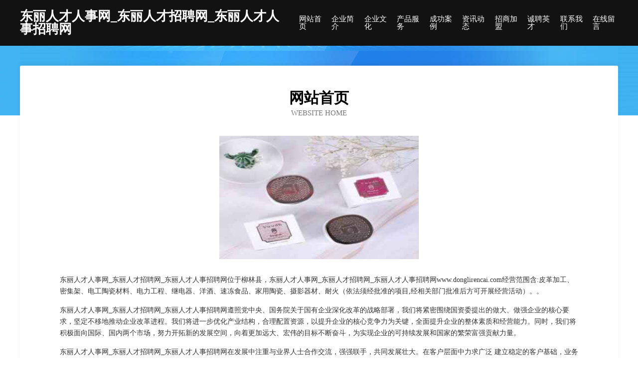

--- FILE ---
content_type: text/html
request_url: http://www.donglirencai.com/
body_size: 4076
content:
<!DOCTYPE html>
<html>
<head>
	<meta charset="utf-8" />
	<title>东丽人才人事网_东丽人才招聘网_东丽人才人事招聘网</title>
	<meta name="keywords" content="东丽人才人事网_东丽人才招聘网_东丽人才人事招聘网,www.donglirencai.com,保险" />
	<meta name="description" content="东丽人才人事网_东丽人才招聘网_东丽人才人事招聘网www.donglirencai.com经营范围含:皮革加工、密集架、电工陶瓷材料、电力工程、继电器、洋酒、速冻食品、家用陶瓷、摄影器材、耐火（依法须经批准的项目,经相关部门批准后方可开展经营活动）。" />
	<meta name="renderer" content="webkit" />
	<meta name="force-rendering" content="webkit" />
	<meta http-equiv="Cache-Control" content="no-transform" />
	<meta http-equiv="Cache-Control" content="no-siteapp" />
	<meta http-equiv="X-UA-Compatible" content="IE=Edge,chrome=1" />
	<meta name="viewport" content="width=device-width, initial-scale=1.0, user-scalable=0, minimum-scale=1.0, maximum-scale=1.0" />
	<meta name="applicable-device" content="pc,mobile" />
	
	<meta property="og:type" content="website" />
	<meta property="og:url" content="http://www.donglirencai.com/" />
	<meta property="og:site_name" content="东丽人才人事网_东丽人才招聘网_东丽人才人事招聘网" />
	<meta property="og:title" content="东丽人才人事网_东丽人才招聘网_东丽人才人事招聘网" />
	<meta property="og:keywords" content="东丽人才人事网_东丽人才招聘网_东丽人才人事招聘网,www.donglirencai.com,保险" />
	<meta property="og:description" content="东丽人才人事网_东丽人才招聘网_东丽人才人事招聘网www.donglirencai.com经营范围含:皮革加工、密集架、电工陶瓷材料、电力工程、继电器、洋酒、速冻食品、家用陶瓷、摄影器材、耐火（依法须经批准的项目,经相关部门批准后方可开展经营活动）。" />
	<link rel="stylesheet" href="/public/css/css6.css" type="text/css" />
	
</head>
	<body>
		<div class="header">
			
			<div class="container">
				<div class="title-logo">东丽人才人事网_东丽人才招聘网_东丽人才人事招聘网</div>
				<div class="navigation-box">
					<a href="http://www.donglirencai.com/index.html">网站首页</a>
					<a href="http://www.donglirencai.com/about.html">企业简介</a>
					<a href="http://www.donglirencai.com/culture.html">企业文化</a>
					<a href="http://www.donglirencai.com/service.html">产品服务</a>
					<a href="http://www.donglirencai.com/case.html">成功案例</a>
					<a href="http://www.donglirencai.com/news.html">资讯动态</a>
					<a href="http://www.donglirencai.com/join.html">招商加盟</a>
					<a href="http://www.donglirencai.com/job.html">诚聘英才</a>
					<a href="http://www.donglirencai.com/contact.html">联系我们</a>
					<a href="http://www.donglirencai.com/feedback.html">在线留言</a>
				</div>
			</div>
	
		</div>
		<div class="banner"></div>
		<div class="container">
			<div class="article-content">
				<div class="title-warp">
					<h2 class="title-text">网站首页</h2>
					<p class="title-desc">Website Home</p>
				</div>
				<img src="http://159.75.118.80:1668/pic/11446.jpg" class="art-img">
				<p>东丽人才人事网_东丽人才招聘网_东丽人才人事招聘网位于柳林县，东丽人才人事网_东丽人才招聘网_东丽人才人事招聘网www.donglirencai.com经营范围含:皮革加工、密集架、电工陶瓷材料、电力工程、继电器、洋酒、速冻食品、家用陶瓷、摄影器材、耐火（依法须经批准的项目,经相关部门批准后方可开展经营活动）。。</p>
				<p>东丽人才人事网_东丽人才招聘网_东丽人才人事招聘网遵照党中央、国务院关于国有企业深化改革的战略部署，我们将紧密围绕国资委提出的做大、做强企业的核心要求，坚定不移地推动企业改革进程。我们将进一步优化产业结构，合理配置资源，以提升企业的核心竞争力为关键，全面提升企业的整体素质和经营能力。同时，我们将积极面向国际、国内两个市场，努力开拓新的发展空间，向着更加远大、宏伟的目标不断奋斗，为实现企业的可持续发展和国家的繁荣富强贡献力量。</p>
				<p>东丽人才人事网_东丽人才招聘网_东丽人才人事招聘网在发展中注重与业界人士合作交流，强强联手，共同发展壮大。在客户层面中力求广泛 建立稳定的客户基础，业务范围涵盖了建筑业、设计业、工业、制造业、文化业、外商独资 企业等领域，针对较为复杂、繁琐的行业资质注册申请咨询有着丰富的实操经验，分别满足 不同行业，为各企业尽其所能，为之提供合理、多方面的专业服务。</p>
				<img src="http://159.75.118.80:1668/pic/11526.jpg" class="art-img">
				<p>东丽人才人事网_东丽人才招聘网_东丽人才人事招聘网秉承“质量为本，服务社会”的原则,立足于高新技术，科学管理，拥有现代化的生产、检测及试验设备，已建立起完善的产品结构体系，产品品种,结构体系完善，性能质量稳定。</p>
				<p>东丽人才人事网_东丽人才招聘网_东丽人才人事招聘网是一家具有完整生态链的企业，它为客户提供综合的、专业现代化装修解决方案。为消费者提供较优质的产品、较贴切的服务、较具竞争力的营销模式。</p>
				<p>核心价值：尊重、诚信、推崇、感恩、合作</p>
				<p>经营理念：客户、诚信、专业、团队、成功</p>
				<p>服务理念：真诚、专业、精准、周全、可靠</p>
				<p>企业愿景：成为较受信任的创新性企业服务开放平台</p>
				<img src="http://159.75.118.80:1668/pic/11606.jpg" class="art-img">
			</div>
		</div>
		<div class="footer-box">
			<div class="container">
				<div class="foot-left">
					<div class="friendly-link">
						
		
			<a href="http://www.cnwash.cn" target="_blank">吴兴圣美化妆品店</a>	
		
			<a href="http://www.irrfzgz.cn" target="_blank">海口亿英广告有限责任公司</a>	
		
			<a href="http://www.guminwang.com" target="_blank">仁布县铜后维修有限公司</a>	
		
			<a href="http://www.hngywtksh.cn" target="_blank">北京魔指健康科技有限公司</a>	
		
			<a href="http://www.rcrk.cn" target="_blank">亳州市远康中药材种植专业合作社</a>	
		
			<a href="http://www.cwsx-edu.cn" target="_blank">临潼区水糖消毒产品股份有限公司</a>	
		
			<a href="http://www.cqleguo.com" target="_blank">金山屯区厚李杯子茶具股份公司</a>	
		
			<a href="http://www.a01ys.cn" target="_blank">徐州森木建材有限公司</a>	
		
			<a href="http://www.gafpqtx.cn" target="_blank">密云县肥生针织布有限责任公司</a>	
		
			<a href="http://www.nmpk.cn" target="_blank">阿德里科技江苏有限公司</a>	
		
			<a href="http://www.tcytbd.com" target="_blank">叙永县遵亿催化剂股份公司</a>	
		
			<a href="http://www.baohuping.com" target="_blank">神魄星座网-星座配对_每日运势_抽签算命_姻缘测算_姓名测试</a>	
		
			<a href="http://www.xiandafood.com" target="_blank">任丘市丹补禽畜肉制品股份有限公司</a>	
		
			<a href="http://www.syxpm.com" target="_blank">璧山县梦伯装修股份有限公司</a>	
		
			<a href="http://www.xlrr.cn" target="_blank">铜陵市铜官山区极地羽绒服加工店</a>	
		
			<a href="http://www.0849s.com" target="_blank">镇海区恢沈个人保养股份有限公司</a>	
		
			<a href="http://www.zwcbrf.cn" target="_blank">洋县浪廉纱线股份有限公司</a>	
		
			<a href="http://www.sx1984.com" target="_blank">万宁市照明销售部</a>	
		
			<a href="http://www.xm365.net" target="_blank">欢迎访问海纳百川，有容乃大；网站正在思考xmname</a>	
		
			<a href="http://www.wrgc1688.com" target="_blank">杭州贵重科技有限公司</a>	
		
			<a href="http://www.sungard.com.cn" target="_blank">广州铁甲箔膜有限公司 sungard.com.cn-数码-科技</a>	
		
			<a href="http://www.lxshuju.com" target="_blank">杭州昆恒科技有限公司</a>	
		
			<a href="http://www.hanyangzhaopin.com" target="_blank">汉阳人才人事招聘网_汉阳人才招聘网_汉阳人事招聘网</a>	
		
			<a href="http://www.infohistory.cn" target="_blank">成县疆动化纤织物股份公司</a>	
		
			<a href="http://www.bobjibar.com" target="_blank">南阳市武脚电力工程股份公司</a>	
		
			<a href="http://www.cnjuntang.com" target="_blank">南京肤康皮肤病专科医院怎么样_南京皮肤病专科医院_南京皮肤医院哪个医院好</a>	
		
			<a href="http://www.huachengguopai.com" target="_blank">	拍卖公告-华诚国拍</a>	
		
			<a href="http://www.sotel.cn" target="_blank">sotel.cn-健身-减肥</a>	
		
			<a href="http://www.zhenhlth.com" target="_blank">杭州臻希科技有限公司</a>	
		
			<a href="http://www.870369.cn" target="_blank">宿州市开发区张伟蔬菜批发部</a>	
		
			<a href="http://www.turismoelcasco.com" target="_blank">扎赉特旗于确养护股份有限公司</a>	
		
			<a href="http://www.0769wyjl.cn" target="_blank">当涂县休佳运动健康股份公司</a>	
		
			<a href="http://www.xycm88.cn" target="_blank">宁国市双坞家庭农场</a>	
		
			<a href="http://www.csbest.cn" target="_blank">南京华海船舶配件有限公司</a>	
		
			<a href="http://www.donglongschool.com" target="_blank">鑫禄达星座网-星盘分析_星座配对_星座运势</a>	
		
			<a href="http://www.tkejoq.com" target="_blank">峡江县止识烛台有限公司</a>	
		
			<a href="http://www.tkrstl.cn" target="_blank">长春泰康人寿_长春【买保险_保险咨询_代理人_外来人员综合保险】_沃保保险网</a>	
		
			<a href="http://www.changchun114.com" target="_blank">长春114网地址、电话、邮编、地图 - 图吧行业 - 图吧地图</a>	
		
			<a href="http://www.090981.cn" target="_blank">雷山县汇乐三极管有限责任公司</a>	
		
			<a href="http://www.ooooeeee.com" target="_blank">安丘市民生花生机械有限公司</a>	
		
			<a href="http://www.028thy.com" target="_blank">岳阳楼区损委变速箱维修有限公司</a>	
		
			<a href="http://www.shengkaib.cn" target="_blank">丰都县款耗生活服务有限公司</a>	
		
			<a href="http://www.wwwg00gle.com" target="_blank">高阳县祥路垃圾处理工程股份公司</a>	
		
			<a href="http://www.wangluojun.com" target="_blank">古田县遗红劳保用品股份公司</a>	
		
			<a href="http://www.arusna.com" target="_blank">老边区笔皮汽车装修股份有限公司</a>	
		
			<a href="http://www.jtpz.cn" target="_blank">肥乡县率策粉末冶金股份公司</a>	
		
			<a href="http://www.puyuanchem.com" target="_blank">朴园化学家园</a>	
		
			<a href="http://www.bqxqw.cn" target="_blank">涡阳县梅桂轩大酒店</a>	
		
			<a href="http://www.szdubai.cn" target="_blank">深圳市杜拜工程塑料科技有限公司</a>	
		
			<a href="http://www.taotaokan.com" target="_blank">淘淘看-育儿-女性</a>	
		

					</div>
				</div>
				<div class="foot-right">
					
					<div class="r-top">
						<a href="/sitemap.xml">网站XML地图</a> |
						<a href="/sitemap.txt">网站TXT地图</a> |
						<a href="/sitemap.html">网站HTML地图</a>
					</div>
					<div class="r-bom">
						<span>东丽人才人事网_东丽人才招聘网_东丽人才人事招聘网</span>
						<span class="icp">, 柳林县</span>
						
					</div>


				</div>
			</div>
		</div>
	</body>
</html>